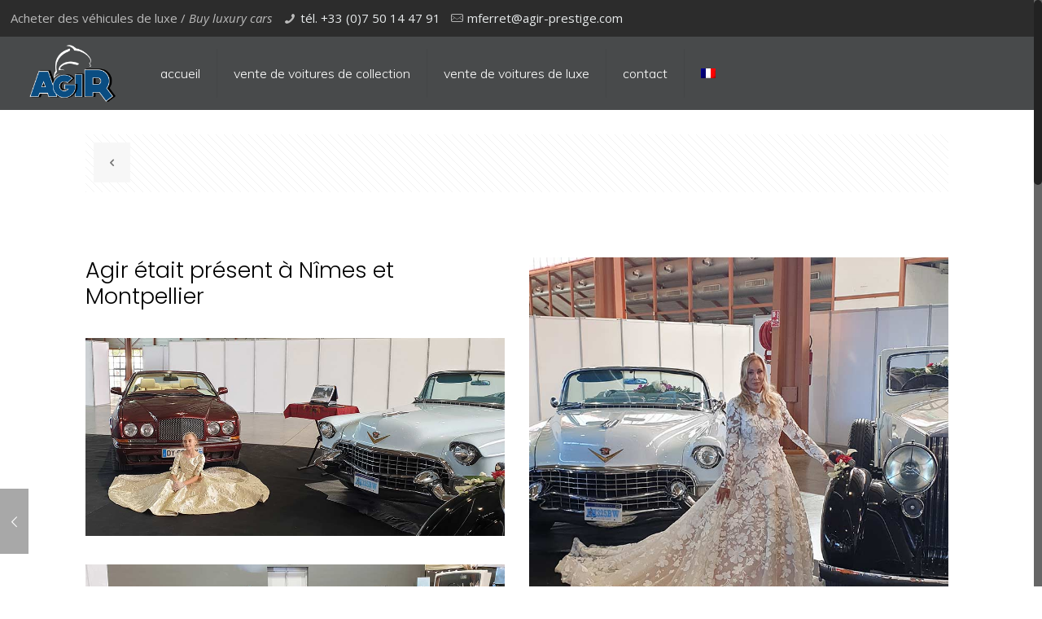

--- FILE ---
content_type: text/plain
request_url: https://www.google-analytics.com/j/collect?v=1&_v=j102&a=2062300365&t=pageview&_s=1&dl=https%3A%2F%2Fagir-prestige.com%2F2022%2F11%2F21%2Fsalons-du-mariage-de-nimes-et-montpellier-2022%2F&ul=en-us%40posix&dt=Salons%20du%20mariage%20de%20N%C3%AEmes%20et%20Montpellier%202022%20%E2%80%93%20Agir%20Prestige&sr=1280x720&vp=1280x720&_u=IEBAAEABAAAAACAAI~&jid=1943393119&gjid=1887128818&cid=758886547.1768573518&tid=UA-104701575-1&_gid=823297930.1768573518&_r=1&_slc=1&z=1971962545
body_size: -451
content:
2,cG-FKKLZ3KPYM

--- FILE ---
content_type: application/javascript
request_url: https://agir-prestige.com/wp-content/themes/betheme/js/scripts.js?ver=17.4
body_size: 12777
content:
(function($){

    "use strict";


    /* ---------------------------------------------------------------------------
	 * Global vars
	 * --------------------------------------------------------------------------- */

    var scrollticker;	// Scroll Timer | don't need to set this in every scroll
    
    var rtl 			= $('body').hasClass('rtl');
    var simple			= $('body').hasClass('style-simple');
    
    var top_bar_top 	= '61px';
    var header_H 		= 0;
    var mobile_init_W 	= ( window.mfn.mobile_init ) ? window.mfn.mobile_init : 1240;

    var pretty 			= false;
    
    
    /* ---------------------------------------------------------------------------
	 * prettyPhoto
	 * --------------------------------------------------------------------------- */

    if( ! window.mfn_prettyphoto.disable ){
    	if( ! ( window.mfn_prettyphoto.disableMobile && ( $(window).width() < 768 ) ) ){
    		pretty = {
				default_width	: window.mfn_prettyphoto.width  ? window.mfn_prettyphoto.width  : 500,
				default_height	: window.mfn_prettyphoto.height ? window.mfn_prettyphoto.height : 344,
				show_title		: window.mfn_prettyphoto.title  ? window.mfn_prettyphoto.title  : false,
				theme			: window.mfn_prettyphoto.style  ? window.mfn_prettyphoto.style  : 'pp_default',
				deeplinking		: false,
				social_tools	: false
    		};
    	}
    } 
    
    
    /* ---------------------------------------------------------------------------
	 * Admin Bar & WooCommerce Store Notice
	 * --------------------------------------------------------------------------- */
    
    function adminBarH(){
    	var height = 0;
    	
    	// WP adminbar
    	if( $( 'body' ).hasClass( 'admin-bar' ) ){
    		height += $( '#wpadminbar' ).innerHeight();
    	}
    	
    	// WC demo store
    	if( $( 'body' ).hasClass( 'woocommerce-demo-store' ) ){
    		height += $( 'body > p.demo_store' ).innerHeight();
    	}
    	
    	return height;
    }
    
    /* ---------------------------------------------------------------------------
	 * Header | Sticky
	 * --------------------------------------------------------------------------- */
    
	function mfn_sticky(){
		if( $( 'body' ).hasClass( 'sticky-header' ) ){	
			if( ! ( $( 'body' ).hasClass( 'header-creative' ) && $(window).width() >= 768 ) ){

				var start_y = header_H;
				var window_y = $(window).scrollTop();
		
				if( window_y > start_y ){
					
					if( ! ( $( '#Top_bar' ).hasClass( 'is-sticky' ) ) ){

						$( '.header_placeholder' ).css( 'height', $( '#Top_bar' ).height() );
						
						$( '#Top_bar' )
							.addClass( 'is-sticky' )
							.css( 'top', -60 )
							.animate({
								'top': adminBarH() + 'px'
							}, 300 );
						
						// Header width
						mfn_header();
					}
					
				} else {
					
					if( $( '#Top_bar' ).hasClass( 'is-sticky' ) ){
						
						$( '.header_placeholder' ).css( 'height', 0 );
						$( '#Top_bar' )
							.removeClass( 'is-sticky' )
							.css( 'top', top_bar_top );
						
						// Header width
						mfn_header();
						
					}
					
				}
				
				mfn_mobile_sticky();
			
			}
		}
	}
	
	
	/* ---------------------------------------------------------------------------
	 * Header | Sticky | Height
	 * --------------------------------------------------------------------------- */
	
	function mfn_stickyH(){

    	if( $('body').hasClass( 'header-below' ) ){
    		
	    	// header below slider
	    	header_H = $( '.mfn-main-slider' ).innerHeight() + $( '#Top_bar' ).innerHeight();
	    	
	    } else {
	    	
	    	// default
	    	header_H = $( '#Top_bar' ).innerHeight() + $( '#Action_bar' ).innerHeight();
	    	
	    }
    	
    }
    

    /* ---------------------------------------------------------------------------
	 * Header | Sticky | Mobile
	 * --------------------------------------------------------------------------- */
    
	function mfn_mobile_sticky(){
		if( $( 'body' ).hasClass( 'mobile-sticky' ) && ( $( window ).width() < 768 ) ){

			var windowH = $(window).height();
			var offset = adminBarH() + $( '#Top_bar .logo' ).height();

			if( ( ! $( '#Top_bar' ).hasClass( 'is-sticky' ) ) && $( '#Action_bar' ).is( ':visible' ) ){
				offset += $( '#Action_bar' ).height();
			}					

			var menuH = windowH - offset;
			if( menuH < 176 ){
				menuH = 176;
			}
			
			$( '#Top_bar #menu' ).css( 'max-height', menuH + 'px' );
			
		}
	}
	
	
	/* ---------------------------------------------------------------------------
	 * Header | Top bar left | Width
	 * --------------------------------------------------------------------------- */
	
	function mfn_header(){
		var rightW = $('.top_bar_right').innerWidth();
		if( rightW && ! $('body').hasClass('header-plain') ){
			rightW += 10;
		}
		var parentW = $('#Top_bar .one').innerWidth();
		var leftW = parentW - rightW;
		$('.top_bar_left, .menu > li > ul.mfn-megamenu').css( 'width', leftW );
	}
	
	
	/* ---------------------------------------------------------------------------
	 * FIX | Header | Sticky | Height
	 * --------------------------------------------------------------------------- */
	
	function fixStickyHeaderH(){
		var stickyH = 0;
		
		// FIX | sticky top bar height
		
		var topBar = $( '.sticky-header #Top_bar' );
		
		if( topBar.hasClass( 'is-sticky' ) ){
			stickyH = $( '.sticky-header #Top_bar' ).innerHeight();
		} else {
			topBar.addClass( 'is-sticky' );
			stickyH = $( '.sticky-header #Top_bar' ).innerHeight();
			topBar.removeClass( 'is-sticky' );
		}

		// FIX | responsive
		if( $( window ).width() < mobile_init_W  ){
			
			if( $(window).width() < 768 ){
				
				// mobile
				if( ! $( 'body' ).hasClass( 'mobile-sticky' ) ){
					stickyH = 0;
				}
				
			} else {
				
				// tablet
				if( ! $( 'body' ).hasClass( 'tablet-sticky' ) ){
					stickyH = 0;
				}
				
			}

		}			
		
		return stickyH;
	}

	
	/* ---------------------------------------------------------------------------
	 * Sidebar | Height
	 * --------------------------------------------------------------------------- */
	
	function mfn_sidebar(){
		if( $('.with_aside .four.columns').length ){
			
			var maxH = $('#Content .sections_group').outerHeight();

			$('.with_aside .four.columns .widget-area').each(function(){
				$(this).css( 'min-height', 0 );
				if( $(this).height() > maxH ){
					maxH = $(this).height();
				}
			});
			$('.with_aside .four.columns .widget-area').css( 'min-height', maxH + 'px' );
			
		}
	}
	
	
	/* ---------------------------------------------------------------------------
	 * Section | Full Screen 
	 * --------------------------------------------------------------------------- */
	
	function mfn_sectionH(){
		var windowH = $(window).height();
		
		// FIX | next/prev section
		var offset = 0;	
		if( $( '.section.full-screen:not(.hide-desktop)' ).length > 1 ){
			offset = 5;
		}

		$( '.section.full-screen' ).each( function(){
			
			var section = $( this );
			var wrapper = $( '.section_wrapper', section );

			section
				.css( 'padding', 0 )
				.css( 'min-height', windowH + offset );
			
			var padding = ( windowH + offset - wrapper.height() ) / 2;
			
			if( padding < 50 ) padding = 50;
			
			wrapper
				.css( 'padding-top', padding + 10 )			// 20 = column margin-bottom / 2
				.css( 'padding-bottom', padding - 10 );
		});
	}
	
	
	/* ---------------------------------------------------------------------------
	 * Equal Height | Wraps
	 * --------------------------------------------------------------------------- */
	
	function mfn_equalH_wrap(){
		$('.section.equal-height-wrap .section_wrapper').each(function(){
			var maxH = 0;
			$('> .wrap', $(this) ).each(function(){
				$(this).css( 'height', 'auto' );
				if( $(this).innerHeight() > maxH ){
					maxH = $(this).innerHeight();
				}
			});
			$('> .wrap', $(this) ).css( 'height', maxH + 'px' );
		});
	}
	
	
	/* ---------------------------------------------------------------------------
	 * Equal Height | Items
	 * --------------------------------------------------------------------------- */
	
	function mfn_equalH(){
		$('.section.equal-height .mcb-wrap-inner').each(function(){
			var maxH = 0;

			$('> .column', $(this) ).each(function(){
				$(this).css( 'height', 'auto' );
				if( $(this).height() > maxH ){
					maxH = $(this).height();
				}
			});
			$('> .column', $(this) ).css( 'height', maxH + 'px' );
		});
	}	
	
	
	/* ---------------------------------------------------------------------------
	 * Into | Full Screen
	 * --------------------------------------------------------------------------- */
	
	function mfn_introH(){
		var windowH = $(window).height() - $('#Header_wrapper').height() - adminBarH();
		
		$('#Intro.full-screen').each(function(){
			
			var el = $(this);
			var inner = $( '.intro-inner', el );
			
			el.css( 'padding', 0 ).css( 'min-height', windowH );
			
			var padding = ( windowH - inner.height() ) / 2;
			inner.css( 'padding-top', padding ).css( 'padding-bottom', padding );
			
		});
	}
	
	
	/* ---------------------------------------------------------------------------
	 * Footer | Sliding | Height
	 * --------------------------------------------------------------------------- */
	
	function mfn_footer(){
		
		// Fixed, Sliding
		if( $('.footer-fixed #Footer, .footer-sliding #Footer').length ){
			
			var footerH = $('#Footer').height() - 1;
			$('#Content').css( 'margin-bottom', footerH + 'px' );
			
		}
		
		// Stick to bottom
		if( $('.footer-stick #Footer').length ){
			
			var headerFooterH 	= $('#Header_wrapper').height() + $('#Footer').height();
			var documentH 		= $(document).height() - adminBarH();
					
			if( ( documentH <= $(window).height() ) && ( headerFooterH <= $(window).height() ) ){ 
				$('#Footer').addClass('is-sticky');
			} else {
				$('#Footer').removeClass('is-sticky');
			}
			
		}
		
	}
	
	
	/* ---------------------------------------------------------------------------
	 * Back To Top | Sticky / Show on scroll
	 * --------------------------------------------------------------------------- */
	
	function backToTopSticky(){

		if( $('#back_to_top.sticky.scroll').length ){			
			var el = $('#back_to_top.sticky.scroll');
		
			// Clear Timeout if one is pending
			if( scrollticker ){
				window.clearTimeout(scrollticker);
				scrollticker = null;
			}
				
			el.addClass('focus');
		
			// Set Timeout
			scrollticker = window.setTimeout(function(){
				el.removeClass('focus');
			}, 1500); // Timeout in msec
			
		}

	}
	

	/* ---------------------------------------------------------------------------
	 * niceScroll | Padding right fix for short content
	 * --------------------------------------------------------------------------- */
	
	function niceScrollFix(){
		var el = $('body > .nicescroll-rails');
		if( el.length ){
			if( el.is(":visible") ){
				$('body').addClass('nice-scroll');
			} else {
				$('body').removeClass('nice-scroll');
			}
		}
	}
	
	
	/* ---------------------------------------------------------------------------
	 * # Hash smooth navigation
	 * --------------------------------------------------------------------------- */
	
	function hashNav(){
		
		// # window.location.hash
		var hash = window.location.hash;
		
		if( hash ){
		
			// FIX | Master Slider
			if( hash.indexOf( "&" ) > -1 || hash.indexOf( "/" ) > -1 ){
				return false;
			}
			
			// Contact Form 7 in popup
			if( hash.indexOf( "wpcf7" ) > -1 ){
				cf7popup( hash );
			}
			
			if( $( hash ).length ){	
				
				var tabsHeaderH = $( hash ).siblings( '.ui-tabs-nav' ).innerHeight();
				
				$( 'html, body' ).animate({ 
					scrollTop: $( hash ).offset().top - fixStickyHeaderH() - tabsHeaderH - adminBarH()
				}, 500 );
			}
			
		}
		
	}
	
	
	/* ---------------------------------------------------------------------------
	 * One Page | Scroll Active
	 * --------------------------------------------------------------------------- */
	
	function onePageActive(){
		if( $('body').hasClass('one-page') ){	
			
			var stickyH	= $('.sticky-header #Top_bar').innerHeight();
			var windowT = $(window).scrollTop();
			var start	= windowT + stickyH + adminBarH() + 1;		
			var first 	= false;
			
			$('div[data-id]').each(function(){
				
				if( $(this).visible( true ) ){		
					if( !first ){
						first = $(this);
					} else if( ( $(this).offset().top < start ) && ( $(this).offset().top > first.offset().top ) ) {
						first = $(this);
					}
				}

				if( first ){
					var newActive = first.attr('data-id');        
			        var active = '[data-hash="'+ newActive +'"]';
			        
			        if( newActive ){
				        var menu = $('#menu');
				        menu.find('li').removeClass('current-menu-item current-menu-parent current-menu-ancestor current_page_item current_page_parent current_page_ancestor');
				        $( active, menu )
				        	.closest('li').addClass('current-menu-item')
				        	.closest('.menu > li').addClass('current-menu-item');
			        }
				}
			
			});
	        
		}
	}
	
	
	/* ---------------------------------------------------------------------------
	 * Contact Form 7 | Popup
	 * --------------------------------------------------------------------------- */
	
	function cf7popup( hash ){
		if( hash && $( hash ).length ){	
			var id = $( hash ).closest('.popup-content').attr('id');

			$('a.popup-link[href="#'+ id +'"]:not(.once)')
				.addClass('once')
				.click();
			
		}
	}
	
		
	/* ---------------------------------------------------------------------------
	 * Zoom Box | Vertical Align
	 * --------------------------------------------------------------------------- */
	
	function zoomBoxVerticalAlign(){
		$('.zoom_box').each(function(){
			
            var el = $(this);
            var elH = el.height(); 
            var desc = el.find('.desc_wrap');
            var descH = desc.height(); 
            
            var padding = ( elH - descH ) / 2;
            
            desc.css( 'padding-top', padding +'px' );

        });
	}

	
	
	/* --------------------------------------------------------------------------------------------------------------------------
	 * 
	 * $(document).ready
	 * 
	 * ----------------------------------------------------------------------------------------------------------------------- */
	
	
	$(document).ready(function(){
	
		
		/* ---------------------------------------------------------------------------
		 * Top Bar
		 * --------------------------------------------------------------------------- */
		
		$( '#Top_bar' ).removeClass( 'loading' );
		
		top_bar_top = parseInt( $('#Top_bar').css('top'), 10 );
		if( top_bar_top < 0 ) top_bar_top = 61;
		top_bar_top = top_bar_top + 'px';

		
		/* ---------------------------------------------------------------------------
		 * Menu | Overlay
		 * --------------------------------------------------------------------------- */
		
		$( '.overlay-menu-toggle' ).click( function(e){
			e.preventDefault();
			
			$(this).toggleClass('focus');
			$( '#Overlay' ).stop(true,true).fadeToggle(500);
			
			var menuH = $('#Overlay nav').height() / 2;
			$( '#Overlay nav' ).css( 'margin-top', '-' + menuH + 'px' );	
		});
		
		
		/* ---------------------------------------------------------------------------
		 * Menu | Responsive | button
		 * --------------------------------------------------------------------------- */
		
		$( '.responsive-menu-toggle' ).on( 'click', function(e){
			e.preventDefault();

			var el = $(this);
			var menu = $('#Top_bar #menu');
			var menuWrap = menu.closest('.top_bar_left');
			
			el.toggleClass('active');
			
			// sticky menu button
			if( el.hasClass('is-sticky') && el.hasClass('active') && ( $(window).width() < 768 ) ){
				
				var top = 0;
				if( menuWrap.length ){
					top = menuWrap.offset().top - adminBarH();				
				}
				$('body,html').animate({
					scrollTop: top
				}, 200);
				
			}

			menu.stop(true,true).slideToggle(200);
		});

		
		/* ---------------------------------------------------------------------------
		 * Menu | Responsive | Side Slide
		 * --------------------------------------------------------------------------- */
		
		function sideSlide(){
	
			var slide 				= $( '#Side_slide' );
			var overlay 			= $( '#body_overlay' );
			var ss_mobile_init_W 	= mobile_init_W;
			var pos 				= 'right';
		
			
			// constructor ----------
			
			var constructor = function(){
				if( ! slide.hasClass( 'enabled' ) ){
					$( 'nav#menu' ).detach().appendTo( '#Side_slide .menu_wrapper' );
					slide.addClass( 'enabled' );
				}
			};
			
			
			// destructor ----------
			
			var destructor = function(){
				if( slide.hasClass( 'enabled' ) ){
					close();
					$( 'nav#menu' ).detach().prependTo( '#Top_bar .menu_wrapper' );
					slide.removeClass( 'enabled' );
				}
			};
			
			
			// reload ----------
			
			var reload = function(){

				if( ( $(window).width() < ss_mobile_init_W ) ){
					constructor();
				} else {
					destructor();
				}
			};
			
			
			// init ----------
			
			var init = function(){
				if( slide.hasClass( 'left' ) ){
					pos = 'left';
				}

				if( $( 'body' ).hasClass( 'header-simple' ) ){
					ss_mobile_init_W = 9999;
				}

				reload();
			};
			
			
			// reset to default ----------
			
			var reset = function( time ){
				
				$( '.lang-active.active', slide ).removeClass('active').children('i').attr('class','icon-down-open-mini');
				$( '.lang-wrapper', slide ).fadeOut(0);
				
				$( '.icon.search.active', slide ).removeClass('active');
				$( '.search-wrapper', slide ).fadeOut(0);
				
				$( '.menu_wrapper, .social', slide ).fadeIn( time );
				
			};
			
			
			// menu button ----------
			
			var button = function(){
				
				// show
				if( pos == 'left' ){
					slide.animate({ 'left':0 },300);
					$('body').animate({ 'right':-125 },300);
				} else {
					slide.animate({ 'right':0 },300);
					$('body').animate({ 'left':-125 },300);
				}
				
				overlay.fadeIn(300);
				
				// reset
				reset(0);
				
			};

			
			// close ----------
			
			var close = function(){
				
				if( pos == 'left' ){
					slide.animate({ 'left':-250 },300);
					$('body').animate({ 'right':0 },300);
				} else {
					slide.animate({ 'right':-250 },300);
					$('body').animate({ 'left':0 },300);
				}
				
				overlay.fadeOut(300);
			};

			
			// search ----------
			
			$( '.icon.search', slide ).on( 'click', function(e){
				
				e.preventDefault();
				
				var el = $(this);
				
				if( el.hasClass('active') ){
					
					$( '.search-wrapper', slide ).fadeOut(0);
					$( '.menu_wrapper, .social', slide ).fadeIn(300);
					
				} else {
					
					$( '.search-wrapper', slide ).fadeIn(300);
					$( '.menu_wrapper, .social', slide ).fadeOut(0);
					
					$( '.lang-active.active', slide ).removeClass('active').children('i').attr('class','icon-down-open-mini');
					$( '.lang-wrapper', slide ).fadeOut(0);
					
				}
				
				el.toggleClass('active');
			});
			
			
			// search form submit ----------
			
			$( 'a.submit', slide ).on( 'click', function(e){
				e.preventDefault();
				$('#side-form').submit();
			});
			
			
			// lang menu ----------
			
			$( '.lang-active', slide ).on( 'click', function(e){
				e.preventDefault();
				
				var el = $(this);
				
				if( el.hasClass('active') ){
					
					$( '.lang-wrapper', slide ).fadeOut(0);
					$( '.menu_wrapper, .social', slide ).fadeIn(300);
					el.children('i').attr('class','icon-down-open-mini');
					
				} else {
					
					$( '.lang-wrapper', slide ).fadeIn(300);
					$( '.menu_wrapper, .social', slide ).fadeOut(0);
					el.children('i').attr('class','icon-up-open-mini');
					
					$( '.icon.search.active', slide ).removeClass('active');
					$( '.search-wrapper', slide ).fadeOut(0);
					
				}
				
				el.toggleClass('active');
			});
			
			
			// init, click, debouncedresize ----------
			
			// init
			
			init();
			
			// click | menu button
			
			$( '.responsive-menu-toggle' ).off( 'click' );
			
			$( '.responsive-menu-toggle' ).on( 'click', function(e){
				e.preventDefault();
				button();			
			});
			
			// click | close
			
			overlay.on( 'click', function(e){
				close();
			});
			
			$( '.close', slide ).on( 'click', function(e){
				e.preventDefault();
				close();
			});
			
			// click | below search or languages menu
			
			$( slide ).on( 'click', function(e){
				if( $( e.target ).is( slide ) ){
					reset(300);
				}
			});
			
			// debouncedresize
			
			$( window ).on( 'debouncedresize', reload );
			
			
		}
	
		if( $( 'body' ).hasClass( 'mobile-side-slide' ) ){
			sideSlide();
		}

		
		/* ---------------------------------------------------------------------------
		 * Menu | mfnMenu
		 * --------------------------------------------------------------------------- */
		
		function mainMenu(){
			
			var mm_mobile_init_W = mobile_init_W;

			if( $( 'body' ).hasClass( 'header-simple' ) || $( '#Header_creative.dropdown' ).length ){
				mm_mobile_init_W = 9999;
			}
		
			$( '#menu > ul.menu' ).mfnMenu({
				addLast		: true,
				arrows		: true,
				mobileInit	: mm_mobile_init_W,
				responsive	: window.mfn.responsive
			});
			
			$( '#secondary-menu > ul.secondary-menu' ).mfnMenu({
				mobileInit	: mm_mobile_init_W,
				responsive	: window.mfn.responsive
			});
			
		}
	
		mainMenu();
		
		mfn_stickyH();
		mfn_sticky();
		mfn_mobile_sticky();

		
		/* ---------------------------------------------------------------------------
		 * Menu | NOT One Page | .scroll item
		 * Works with .scroll class
		 * Since 4.8 replaced with: Page Options > One Page | function: onePageMenu()
		 * --------------------------------------------------------------------------- */
		
		function onePageScroll(){
			if( ! $('body').hasClass('one-page') ){
				var menu = $('#menu');
				
				if( menu.find('li.scroll').length > 1 ){
					menu.find('li.current-menu-item:not(:first)').removeClass('current-menu-item currenet-menu-parent current-menu-ancestor current-page-ancestor current_page_item current_page_parent current_page_ancestor');
					
					// menu item click
					menu.find('a').click(function(){
						$(this).closest('li').siblings('li').removeClass('current-menu-item currenet-menu-parent current-menu-ancestor current-page-ancestor current_page_item current_page_parent current_page_ancestor');
						$(this).closest('li').addClass('current-menu-item');
					});
				}
			}
		}
		onePageScroll();

		
		/* ---------------------------------------------------------------------------
		 * Menu | One Page | Active on Scroll & Click
		 * --------------------------------------------------------------------------- */
		
		function onePageMenu(){
			if( $('body').hasClass('one-page') ){
				
				var menu = $('#menu');

				
				// add attr [data-hash] & [data-id] ----------
				
				$('a[href]', menu).each(function(){	

					var url = $(this).attr( 'href' );
					if( url && url.split('#')[1] ){

						// data-hash
						var hash = '#' + url.split('#')[1];
						if( hash && $(hash).length ){				// check if element with specified ID exists
							$(this).attr( 'data-hash', hash );
							$(hash).attr( 'data-id', hash );
						}
						
						// Visual Composer
						var vcHash = '#' + url.split('#')[1];
						var vcClass = '.vc_row.' + url.split('#')[1];
						if( vcClass && $(vcClass).length ){			// check if element with specified Class exists
							$(this).attr( 'data-hash', vcHash );
							$(vcClass).attr( 'data-id', vcHash );
						}
						
					}
					
				});
				

				// active ----------
				
				var hash;
				var activeSelector = '.menu > li.current-menu-item, .menu > li.current-menu-parent, .menu > li.current-menu-ancestor, .menu > li.current-page-ancestor, .menu > li.current_page_item, .menu > li.current_page_parent, .menu > li.current_page_ancestor';
				
				if( $( activeSelector, menu ).length ){
					
					// remove duplicated 
					$( activeSelector, menu )
						.not(':first').removeClass( 'current-menu-item current-menu-parent current-menu-ancestor current-page-ancestor current_page_item current_page_parent current_page_ancestor' );
					
					// remove if 1st link to section & section is not visible
					hash = $( activeSelector, menu ).find('a[data-hash]').attr( 'data-hash' );
					
					if( hash ){
						hash = '[data-id="'+ hash +'"]';
						
						if( $(hash).length && $( hash ).visible( true ) ){
							// do nothing							
						} else {
							$( activeSelector, menu ).removeClass( 'current-menu-item current-menu-parent current-menu-ancestor current-page-ancestor current_page_item current_page_parent current_page_ancestor' )
								.closest('.menu > li').removeClass( 'current-menu-item current-menu-parent current-menu-ancestor current-page-ancestor current_page_item current_page_parent current_page_ancestor' );
						}
					} else {
						// do nothing
					}
					
				} else {
					
					// add to first if none is active
					var first = $( '.menu > li:first-child', menu );
					var firstA  = first.children('a');
					
					if( firstA.attr( 'data-hash' ) ){		
						hash = firstA.attr( 'data-hash' );
						hash = '[data-id="'+ hash +'"]';
						
						if( $(hash).length && ( $(hash).offset().top == adminBarH() ) ){
							first.addClass( 'current-menu-item' );
						}
					}
					
				}

				
				// click ----------
				
				$('#menu a[data-hash]').click(function(e){
					e.preventDefault(); // only with: body.one-page
					
					// active
					
					menu.find('li').removeClass('current-menu-item');
					$(this)
						.closest('li').addClass('current-menu-item')
						.closest('.menu > li').addClass('current-menu-item');
	
					var hash = $(this).attr('data-hash');
					hash = '[data-id="'+ hash +'"]';
					
					// mobile - sticky header - close menu
					
					if( $(window).width() < 768 ){
						$('.responsive-menu-toggle').removeClass('active');
						$('#Top_bar #menu').hide();
					}
					
					// offset
					
					var headerFixedAbH = $('.header-fixed.ab-show #Action_bar').innerHeight();
					var tabsHeaderH = $(hash).siblings('.ui-tabs-nav').innerHeight();
					
					var offset = headerFixedAbH - tabsHeaderH - adminBarH();
					
					// sticky height
					
					var stickyH = fixStickyHeaderH();
					
					// FIX | Header below | 1st section
					if( $( 'body' ).hasClass( 'header-below' ) && $( '#Content' ).length ){
						if( $( hash ).offset().top < ( $( '#Content' ).offset().top + 60 ) ){
							stickyH = -1;
						}	
					}
					
					// animate scroll
					
					$( 'html, body' ).animate({ 
						scrollTop: $( hash ).offset().top - offset - stickyH
					}, 500);
					
				});
				
			}
		}
		onePageMenu();

		
		/* ---------------------------------------------------------------------------
		 * Header | Creative
		 * --------------------------------------------------------------------------- */
		
		var cHeader 	= 'body:not( .header-open ) #Header_creative';
		var cHeaderEl 	= $( cHeader );
		var cHeaderCurrnet;
		
		function creativeHeader(){
			
			$( '.creative-menu-toggle' ).click( function(e){
				e.preventDefault();
				
				cHeaderEl.addClass( 'active' );
				$( '.creative-menu-toggle, .creative-social', cHeaderEl ).fadeOut( 500 );
				
			});
		
		}
		creativeHeader();
		
		$(document).on( 'mouseenter', cHeader, function(){
			cHeaderCurrnet = 1;
		});
		
		$(document).on( 'mouseleave', cHeader, function(){
			cHeaderCurrnet = null;
		    setTimeout(function(){
		    	if ( ! cHeaderCurrnet ){
		    		
		    		cHeaderEl.removeClass( 'active' );
		    		$( '.creative-menu-toggle, .creative-social', cHeaderEl ).fadeIn( 500 );
		    		
		    	}
		    }, 1000);
		});
		
		
		/* ---------------------------------------------------------------------------
		 * Header | Search
		 * --------------------------------------------------------------------------- */
		
		$("#search_button:not(.has-input), #Top_bar .icon_close").click(function(e){
			e.preventDefault();
			$('#Top_bar .search_wrapper').fadeToggle()
				.find('.field').focus();			
		});

		
		/* ---------------------------------------------------------------------------
		 * WPML | Language switcher in the WP Menu 
		 * --------------------------------------------------------------------------- */
		
		function mfn_wpml(){
			$('#menu .menu-item-language:not(.menu-item-language-current)').each(function(){
				var el = $(this).children('a');
				
				if( ! el.children('span:not(.icl_lang_sel_bracket)').length ){
					el.wrapInner('<span></span>');
				}

			});
			
			$('#menu span.icl_lang_sel_bracket').each(function(){
				var el = $(this);
				el.replaceWith( el.html() );
			});

		}
		mfn_wpml();

		
		/* ---------------------------------------------------------------------------
		 * Breadcrumbs | Remove last item link
		 * --------------------------------------------------------------------------- */
		
		function breadcrumbsRemoveLastLink(){
			var el = $('.breadcrumbs.no-link').find('li').last();
			var text = el.text();
			el.html( text );
		}
		breadcrumbsRemoveLastLink();
        
        
        /* ---------------------------------------------------------------------------
         * Downcount
         * --------------------------------------------------------------------------- */
		
        $( '.downcount' ).each( function(){
        	var el = $(this);
        	el.downCount({
        		date	: el.attr('data-date'),
        		offset	: el.attr('data-offset')
        	});  
        }); 
        
        
        /* ---------------------------------------------------------------------------
         * Hover | on Touch | .tooltip, .hover_box
         * --------------------------------------------------------------------------- */
        
        $( '.tooltip, .hover_box' )
        .bind( 'touchstart', function(){
            $( this ).toggleClass( 'hover' );
        })
        .bind( 'touchend', function(){
            $( this ).removeClass( 'hover' );
        });
        
        
        /* ---------------------------------------------------------------------------
         * Popup | Contact Form | Button
         * --------------------------------------------------------------------------- */
        
        $("#popup_contact > a.button").click(function(e){
        	e.preventDefault();
        	$(this).parent().toggleClass('focus');
        });
			

        /* ---------------------------------------------------------------------------
		 * Scroll | niceScroll
		 * --------------------------------------------------------------------------- */
		
        if( $('body').hasClass('nice-scroll-on') && $(window).width() >= 768 && ! navigator.userAgent.match(/(Android|iPod|iPhone|iPad|IEMobile|Opera Mini)/))
        {
        	$('html').niceScroll({
        		autohidemode		: false,
        		cursorborder		: 0,
        		cursorborderradius	: 5,
        		cursorcolor			: '#222222',
        		cursorwidth			: 10,
        		horizrailenabled	: false,
        		mousescrollstep		: ( window.mfn.nicescroll ) ? window.mfn.nicescroll : 40,
        		scrollspeed			: 60
        	});
        	
        	$('body').removeClass('nice-scroll-on').addClass('nice-scroll');
        	niceScrollFix();
	    }

        
        if( ('#Header_creative.scroll').length && $(window).width() >= 1240 ){
        	$('#Header_creative.scroll').niceScroll({
        		autohidemode		: false,
        		cursorborder		: 0,
        		cursorborderradius	: 5,
        		cursorcolor			: '#222222',
        		cursorwidth			: 0,
        		horizrailenabled	: false,
        		mousescrollstep		: 40,
        		scrollspeed			: 60
        	});
        }

        
        /* ---------------------------------------------------------------------------
		 * Gallery | WordPress Gallery
		 * --------------------------------------------------------------------------- */
        
		$('.gallery').each(function(){
			
			var el = $(this);
			var parentID = el.attr('id');
			
			$('> br', el).remove();
			
			$('.gallery-icon > a', el)
				.wrap('<div class="image_frame scale-with-grid"><div class="image_wrapper"></div></div>')
				.prepend('<div class="mask"></div>')
				.children('img' )
					.css('height', 'auto')
					.css('width', '100%');

			// Link | Media File
			if( el.hasClass( 'file' ) ){
				$('.gallery-icon a', el ).attr('rel', 'prettyphoto['+ parentID +']');
			}
			
			// Masonry
			if( el.hasClass( 'masonry' ) ){

				el.isotope({
					itemSelector	: '.gallery-item',
					layoutMode		: 'masonry',
					isOriginLeft	: rtl ? false : true
				});
				
			}
			
		});

		
		/* ---------------------------------------------------------------------------
		 * Lightbox | PrettyPhoto
		 * --------------------------------------------------------------------------- */
		
		$('a[rel^="prettyphoto[portfolio]"]').each(function(){
			
			var el = $(this);
			var parent = el.closest('.column');
			var index = $( ".column" ).index( parent );
			
			el.attr( 'rel', 'prettyphoto[portfolio-'+ index +']' );		
			
		});

		function mfn_pretty(){
			if( pretty ){
				$( 'a[rel^="prettyphoto"], .prettyphoto' ).prettyPhoto( pretty );
			}
		}
		mfn_pretty();
		
        
		/* ---------------------------------------------------------------------------
		 * Black & White
		 * --------------------------------------------------------------------------- */
		
		function mfn_greyscale(){
	        $('.greyscale .image_wrapper > a, .greyscale .image_wrapper_tiles, .greyscale.portfolio-photo a, .greyscale .client_wrapper .gs-wrapper').has('img').BlackAndWhite({
	    		hoverEffect		: false,
	    		intensity		: 1			// opacity: 0, 0.1, ... 1
	    	});
		}
		mfn_greyscale();
		

		/* ---------------------------------------------------------------------------
		 * Sliding Top
		 * --------------------------------------------------------------------------- */
		
		$( '.sliding-top-control' ).click(function(e){
			e.preventDefault();
			$('#Sliding-top .widgets_wrapper').slideToggle();
			$('#Sliding-top').toggleClass('active');
		});

		
		/* ---------------------------------------------------------------------------
		 * Alert
		 * --------------------------------------------------------------------------- */
		
		$(this).on('click', '.alert .close', function(e) {
			e.preventDefault();
			$(this).closest('.alert').hide(300);
		});
		
		
		/* ---------------------------------------------------------------------------
		 * Button | mark buttons with icon & label
		 * --------------------------------------------------------------------------- */
		
		$( 'a.button_js' ).each(function(){
			var btn = $(this);
			if( btn.find('.button_icon').length && btn.find('.button_label').length ){
				btn.addClass('kill_the_icon');
			}
		});
		
		
		/* ---------------------------------------------------------------------------
		 * Navigation Arrows | Sticky
		 * --------------------------------------------------------------------------- */
		
		$('.fixed-nav').appendTo( 'body' );
		
		
		/* ---------------------------------------------------------------------------
		 * Feature List
		 * --------------------------------------------------------------------------- */
		
		$('.feature_list').each(function(){
			var col = $(this).attr('data-col') ? $(this).attr('data-col') : 4;
			$(this).find('li:nth-child('+ col +'n):not(:last-child)').after('<hr />');
		});

		
		/* ---------------------------------------------------------------------------
		 * IE Fixes
		 * --------------------------------------------------------------------------- */
		
		function checkIE(){
			// IE 9
			var ua = window.navigator.userAgent;
	        var msie = ua.indexOf("MSIE ");
	        if( msie > 0 && parseInt(ua.substring(msie + 5, ua.indexOf(".", msie))) == 9 ){
	        	$("body").addClass("ie");
			}
		}
		checkIE();
		
		
		/* ---------------------------------------------------------------------------
		 * Parallax
		 * --------------------------------------------------------------------------- */
		
		var ua = navigator.userAgent,
		isMobileWebkit = /WebKit/.test(ua) && /Mobile/.test(ua);
		
		if( ! isMobileWebkit && $(window).width() >= 768 ){
			
			if( window.mfn.parallax == 'stellar' ){
				
				// Stellar
				$.stellar({
					horizontalScrolling	: false,
					responsive			: true
				});
		
			} else {

				// Enllax
				$(window).enllax();
				
			}

		} else {
			
			$('div[data-enllax-ratio], div[data-stellar-ratio]').css( 'background-attachment' , 'scroll' );
		
		}
		
		
		/* ---------------------------------------------------------------------------
		 * Load More | Ajax
		 * --------------------------------------------------------------------------- */
		
		$( '.pager_load_more' ).click(function(e){
			e.preventDefault();
			
			var el = $(this);
			var pager = el.closest( '.pager_lm' );
			var href = el.attr( 'href' );
			
			// index | for many items on the page
			var index = $( '.lm_wrapper' ).index(el.closest( '.isotope_wrapper' ).find( '.lm_wrapper' ));

			el.fadeOut(50);
			pager.addClass( 'loading' );
			
			$.get( href, function( data ){

				// content
				var content = $( '.lm_wrapper:eq('+ index +')', data ).wrapInner('').html();

				if( $( '.lm_wrapper:eq('+ index +')' ).hasClass( 'isotope' ) ){
					// isotope
					$( '.lm_wrapper:eq('+ index +')' ).append( $(content) ).isotope( 'reloadItems' ).isotope({ sortBy: 'original-order' });
				} else {
					// default
					$( content ).hide().appendTo( '.lm_wrapper:eq('+ index +')' ).fadeIn( 1000 );
				}

				// next page link
				href = $( '.lm_wrapper:eq('+ index +')', data ).next().find( '.pager_load_more' ).attr( 'href' );		
				pager.removeClass( 'loading' );					
				if( href ){
					el.fadeIn();
					el.attr( 'href', href );
				}

				// refresh some staff -------------------------------

				mfn_greyscale();
				
				mfn_jPlayer();
				
				mfn_pretty();

				// isotope fix: second resize
				
				$( '.lm_wrapper.isotope' ).imagesLoaded().progress( function() {
					$( '.lm_wrapper.isotope' ).isotope( 'layout' );
				});		
				
			});

		});

		
		/* ---------------------------------------------------------------------------
		 * Filters | Blog & Portfolio
		 * --------------------------------------------------------------------------- */
		
		$('.filters_buttons .open').click(function(e){
			e.preventDefault();
			var type = $(this).closest('li').attr('class');
			$('.filters_wrapper').show(200);
			$('.filters_wrapper ul.'+ type).show(200);
			$('.filters_wrapper ul:not(.'+ type +')').hide();
		});
		
		$('.filters_wrapper .close a').click(function(e){
			e.preventDefault();
			$('.filters_wrapper').hide(200);
		});
		
		
		/* ---------------------------------------------------------------------------
		 * Portfolio List | Next v / Prev ^ buttons
		 * --------------------------------------------------------------------------- */
		
		$('.portfolio_next_js').click(function(e){
			e.preventDefault();
			
			var item = $(this).closest('.portfolio-item').next();
			
			if( item.length ){
				$('html, body').animate({ 
					scrollTop: item.offset().top - fixStickyHeaderH()
				}, 500);
			}
		});
		
		$('.portfolio_prev_js').click(function(e){
			e.preventDefault();
			
			var item = $(this).closest('.portfolio-item').prev();
			
			if( item.length ){
				$('html, body').animate({ 
					scrollTop: item.offset().top - fixStickyHeaderH()
				}, 500);
			}
		});

		
		/* ---------------------------------------------------------------------------
		 * Link | Smooth Scroll | .scroll
		 * --------------------------------------------------------------------------- */
		
		$( '.scroll > a, a.scroll' ).click( function(e){
			
			// prevent default if link directs to the current page
			
			var urlL = location.href.replace(/\/#.*|#.*/, '');
			var urlT = this.href.replace(/\/#.*|#.*/, '');
			if( urlL == urlT ) e.preventDefault();

			var hash = this.hash;
			var tabsHeaderH = $( hash ).siblings( '.ui-tabs-nav' ).innerHeight();
			
			if( hash && $(hash).length ){

				$( 'html, body' ).animate({ 
					scrollTop: $( hash ).offset().top - fixStickyHeaderH() - tabsHeaderH
				}, 500 );
			}
		});
		
		
		/* ---------------------------------------------------------------------------
		 * Tabs
		 * --------------------------------------------------------------------------- */
		
		$(".jq-tabs").tabs();

		
		/* ---------------------------------------------------------------------------
		 * Accordion & FAQ
		 * --------------------------------------------------------------------------- */
		
		$('.mfn-acc').each(function(){
			var el = $(this);
			
			if( el.hasClass('openAll') ){
				// show all -----------
				
				el.find('.question')
					.addClass("active")
					.children(".answer")
						.show();
				
			} else {
				// show one -----------
				
				var active_tab = el.attr('data-active-tab');
				if( el.hasClass('open1st') ) active_tab = 1;
				
				if( active_tab ){
					el.find('.question').eq( active_tab - 1 )
						.addClass("active")
						.children(".answer")
							.show();
				}
				
			}	
		});

		$(".mfn-acc .question > .title").click(function(){	
			
			if($(this).parent().hasClass("active")) {
				
				$(this).parent().removeClass("active").children(".answer").slideToggle(100);
				
			} else {
				
				if( ! $(this).closest('.mfn-acc').hasClass('toggle') ){
					$(this).parents(".mfn-acc").children().each(function() {
						if($(this).hasClass("active")) {
							$(this).removeClass("active").children(".answer").slideToggle(100);
						}
					});
				}
				$(this).parent().addClass("active");
				$(this).next(".answer").slideToggle(100);
				
			}
			
			setTimeout(function(){
				$(window).trigger('resize');
			},50);
			
		});
		
		
		/* ---------------------------------------------------------------------------
		 * Helper
		 * --------------------------------------------------------------------------- */

		$('.helper .link.toggle').click( function(e){
			
			e.preventDefault();
			
			var el = $(this);
			var id = el.attr('data-rel');
			var parent = el.closest('.helper');
			
			if( el.hasClass('active') ){
				
				el.removeClass('active');
				parent.find('.helper_content > .item-' + id ).removeClass('active').slideUp(200);

			} else {
				
				parent.find('.links > .link.active').removeClass('active');
				parent.find('.helper_content > .item.active').slideUp(200);
				
				el.addClass('active');
				parent.find('.helper_content > .item-' + id ).addClass('active').slideDown(200);

			}
			
			setTimeout(function(){
				$(window).trigger('resize');
			},50);
			
		});

		
		/* ---------------------------------------------------------------------------
		 * HTML5 Video | jPlayer
		 * --------------------------------------------------------------------------- */
		
		function mfn_jPlayer(){
			$('.mfn-jplayer').each(function(){
				var m4v = $(this).attr('data-m4v');
				var poster = $(this).attr('data-img');
				var swfPath = $(this).attr('data-swf');
				var cssSelectorAncestor = '#' + $(this).closest('.mfn-jcontainer').attr('id');
				
				$(this).jPlayer({
					ready	: function () {
						$(this).jPlayer('setMedia', {
							m4v		: m4v,
							poster	: poster
						});
					},
					play	: function () { // To avoid both jPlayers playing together.
						$(this).jPlayer('pauseOthers');
					},
					size: {
						cssClass	: 'jp-video-360p',
						width		: '100%',
						height		: '360px'
					},
					swfPath				: swfPath,
					supplied			: 'm4v',
					cssSelectorAncestor	: cssSelectorAncestor,
					wmode				: 'opaque'
				});
			});
		}
		mfn_jPlayer();
		
		
		/* ---------------------------------------------------------------------------
		 * Love
		 * --------------------------------------------------------------------------- */
		
		$('.mfn-love').click(function() {
			var el = $( this );
			if( el.hasClass( 'loved' ) ){
				return false;
			}
			el.addClass( 'loved' );
			
			var post = {
				action: 'mfn_love',
				post_id: el.attr( 'data-id' )
			};
			
			$.post( window.mfn_ajax, post, function( data ){
				el.find( '.label' ).html( data );
			});

			return false;
		});	
		
		
		/* ---------------------------------------------------------------------------
		 * Go to top
		 * --------------------------------------------------------------------------- */
		
		$('#back_to_top').click(function(){
			$('body,html').animate({
				scrollTop: 0
			}, 500);
			return false;
		});		
		
		
		/* ---------------------------------------------------------------------------
		 * Section | Next v / Prev ^ arrows
		 * --------------------------------------------------------------------------- */	
		
		$('.section .section-nav').click(function(){
			var el = $(this);
			var section = el.closest('.section');

			if( el.hasClass('prev') ){
				// Previous Section -------------
				if( section.prev().length ){	
					$('html, body').animate({
						scrollTop: section.prev().offset().top
					}, 500);
				}
			} else {
				// Next Section -----------------
				if( section.next().length ){	
					$('html, body').animate({
						scrollTop: section.next().offset().top
					}, 500);
				}			
			}
		});
		
		
		/* ---------------------------------------------------------------------------
		 * Intro | Scroll v arrow
		 * --------------------------------------------------------------------------- */
		
		$('#Intro .intro-next').click(function(){
			var intro = $(this).closest('#Intro');
			
			if( intro.next().length ){
				$('html, body').animate({ 
					scrollTop: intro.next().offset().top - fixStickyHeaderH() - adminBarH()
				}, 500);
			}			
		});
		
		
		/* ---------------------------------------------------------------------------
		 * Widget | Muffin Menu | Hover on click
		 * --------------------------------------------------------------------------- */
		
		$('.widget_mfn_menu ul.submenus-click').each(function(){
			var el = $(this);
			$( 'a', el ).click(function(e){
				var li = $(this).closest('li');
				
				if( li.hasClass('hover') || ! li.hasClass('menu-item-has-children') ){
					// link click
				} else {
					e.preventDefault();
					li.siblings('li').removeClass('hover')
						.find('li').removeClass('hover');
					$(this).closest('li').addClass('hover');
				}
				
			});
		});
		
		
		/* ---------------------------------------------------------------------------
		 * WooCommerce | Add to cart
		 * --------------------------------------------------------------------------- */
		
		function addToCart(){
			$('body').on('click', '.add_to_cart_button', function(){
				$(this)
					.closest('.product')
						.addClass('adding-to-cart')
						.removeClass('added-to-cart');
			});

			$('body').bind('added_to_cart', function() {
				$('.adding-to-cart')
					.removeClass('adding-to-cart')
					.addClass('added-to-cart');
			});
		}
		addToCart();
		
		
		/* ---------------------------------------------------------------------------
		 * Ajax | Complete
		 * --------------------------------------------------------------------------- */
		
		$(document).ajaxComplete( function() {

			setTimeout(function(){
				$(window).trigger('resize');
			},100);
			
		});
		
		
		/* ---------------------------------------------------------------------------
		 * Isotope
		 * --------------------------------------------------------------------------- */
		
		// Isotope | Fiters ----------
		
		function isotopeFilter( domEl, isoWrapper ){
			var filter = domEl.attr('data-rel');
			isoWrapper.isotope({ filter: filter });
		}
		
		// Isotope | Fiters | Click ----------
		
		$('.isotope-filters .filters_wrapper').find('li:not(.close) a').click(function(e){
			e.preventDefault();

			var isoWrapper = $('.isotope');
			var filters 	= $(this).closest('.isotope-filters');
			var parent  	= filters.attr('data-parent');
			
			if( parent ){
				parent = filters.closest( '.' + parent );
				isoWrapper = parent.find('.isotope').first();
			}
			
			filters.find('li').removeClass('current-cat');
			$(this).closest('li').addClass('current-cat');

			isotopeFilter( $(this), isoWrapper );
		});

		
		// Isotope | Fiters | Reset ----------
		
		$('.isotope-filters .filters_buttons').find('li.reset a').click(function(e){
			e.preventDefault();
			
			$('.isotope-filters .filters_wrapper').find('li').removeClass('current-cat');
			isotopeFilter( $(this), $('.isotope') );
		});

		
		
		/* --------------------------------------------------------------------------------------------------------------------------
		 * 
		 * $(window).resize | Debouncedresize
		 * 
		 * ----------------------------------------------------------------------------------------------------------------------- */
		
		
		$(window).bind("debouncedresize", function(){
			
			
			// Isotope | Relayout
			$('.masonry.isotope').isotope();
			$('.masonry.gallery').isotope( 'layout');

			// Sliding Footer | Height
			mfn_footer();
			
			// Header Width
			mfn_header();
			
			// Sidebar Height
			mfn_sidebar();
			
			// Full Screen Section
			mfn_sectionH();
			
			// Full Screen Intro
			mfn_introH();
			
			// niceScroll | Padding right fix for short content
			niceScrollFix();
			
			// Zoom Box | Vertical Align
			zoomBoxVerticalAlign();
			
			// Equal | Height
			mfn_equalH_wrap();
			mfn_equalH();
			
			
		});
		
		
		
		/* --------------------------------------------------------------------------------------------------------------------------
		 * 
		 * document.ready | Init
		 * 
		 * ----------------------------------------------------------------------------------------------------------------------- */
		
		
		mfnSliderOffer();
		mfnSliderOfferThumb();
		mfnSliderBlog();
		mfnSliderClients();	
		mfnSliderShop();
		
		sliderPortfolio();
		sliderSlider();
		sliderTestimonials();
		
		// Sidebar | Height
		mfn_sidebar();
		
		// Sliding Footer | Height
		mfn_footer();
		
		// Header | Width
		mfn_header();

		// Full Screen Section
		mfn_sectionH();
		// Navigation | Hash
		hashNav();
		
		// Full Screen Intro
		mfn_introH();

		// Equal | Height
		mfn_equalH_wrap();
		mfn_equalH();
	});
	

	
	/* --------------------------------------------------------------------------------------------------------------------------
	 * 
	 * $(window).scroll
	 * 
	 * ----------------------------------------------------------------------------------------------------------------------- */
	
	
	$(window).scroll(function(){
		
		
		// Header | Sticky
		mfn_sticky();
		
		// Back to top | Sticky
		backToTopSticky();
		
		// One Page | Scroll | Active Section
		onePageActive();
		
		
	});
	
	
	
	/* --------------------------------------------------------------------------------------------------------------------------
	 * 
	 * $(window).load
	 * 
	 * ----------------------------------------------------------------------------------------------------------------------- */
	
	
	$(window).load(function(){

		
		/* ---------------------------------------------------------------------------
		 * Isotope
		 * --------------------------------------------------------------------------- */
		
		// Portfolio - Isotope
		$('.portfolio_wrapper .isotope:not( .masonry-flat, .masonry-hover, .masonry-minimal )').isotope({
			itemSelector	: '.portfolio-item',
			layoutMode		: 'fitRows',
			isOriginLeft	: rtl ? false : true
		});
		
		// Portfolio - Masonry Flat
		$('.portfolio_wrapper .masonry-flat').isotope({
			itemSelector	: '.portfolio-item',
			percentPosition	: true,
			masonry			: {
				columnWidth: 1
		    },
		    isOriginLeft	: rtl ? false : true
		});

		// Blog & Portfolio - Masonry
		$('.isotope.masonry, .isotope.masonry-hover, .isotope.masonry-minimal').isotope({
			itemSelector	: '.isotope-item',
			layoutMode		: 'masonry',
			isOriginLeft	: rtl ? false : true
		});
		
		// Portfolio | Active Category
		function portfolioActive(){
			var el 		= $('.isotope-filters .filters_wrapper');
			var active 	= el.attr('data-cat');
			
			if( active ){
				el.find('li.'+active).addClass('current-cat');
				$('.isotope').isotope({ filter: '.category-' + active });
			}
		}
		portfolioActive();

		
		/* ---------------------------------------------------------------------------
		 * Chart
		 * --------------------------------------------------------------------------- */
		
		$( '.chart' ).waypoint({
			
			offset		: '100%',
			triggerOnce	: true,
			handler		: function(){

				var el 		= $( this.element ).length ? $( this.element ) : $( this );
				var lineW 	= simple ? 4 : 8;
				
				el.easyPieChart({
					animate		: 1000,
					lineCap		: 'circle',
					lineWidth	: lineW,
					size		: 140,
					scaleColor	: false,
					trackColor	: '#f8f8f8'
				});
				
				if( typeof this.destroy !== 'undefined' && $.isFunction( this.destroy ) ){
					this.destroy();
				}
			}
		});
		
		
		/* ---------------------------------------------------------------------------
		 * Skills
		 * --------------------------------------------------------------------------- */

		$( '.bars_list' ).waypoint({
			
			offset		: '100%',
			triggerOnce	: true,
			handler		: function(){
				
				var el = $( this.element ).length ? $( this.element ) : $( this );
				
				el.addClass( 'hover' );
				
				if( typeof this.destroy !== 'undefined' && $.isFunction( this.destroy ) ){
					this.destroy();
				}
			}
		});
		
		
		/* ---------------------------------------------------------------------------
		 * Progress Icons
		 * --------------------------------------------------------------------------- */

		$('.progress_icons').waypoint({
			
			offset		: '100%',
			triggerOnce	: true,
			handler		: function(){
				
				var el 		= $( this.element ).length ? $( this.element ) : $( this );
				var active 	= el.attr( 'data-active' );
				var color 	= el.attr( 'data-color' );
				var icon 	= el.find( '.progress_icon' );
				var timeout	= 200;		// timeout in milliseconds
				
				icon.each( function(i){
					if( i < active ){
						var time = ( i+1 ) * timeout; 
						setTimeout( function(){
							$( icon[i] )
								.addClass( 'themebg' )
								.css( 'background-color', color );
						},time );	
					}
				});
				
				if( typeof this.destroy !== 'undefined' && $.isFunction( this.destroy ) ){
					this.destroy();
				}
			}
		});
		
		
		/* ---------------------------------------------------------------------------
		 * Animate Math | Counter, Quick Fact, etc.
		 * --------------------------------------------------------------------------- */

		$('.animate-math .number').waypoint({
			
			offset		: '100%',
			triggerOnce	: true,
			handler		: function(){
				
				var el			= $( this.element ).length ? $( this.element ) : $( this );
				var duration	= Math.floor( ( Math.random() * 1000 ) + 1000 );
				var to			= el.attr( 'data-to' );

				$({ property:0 }).animate({ property:to }, {
					duration	: duration,
					easing		:'linear',
					step		: function() {
						el.text( Math.floor( this.property ) );
					},
					complete	: function() {
						el.text( this.property );
					}
				});

				if( typeof this.destroy !== 'undefined' && $.isFunction( this.destroy ) ){
					this.destroy();
				}
			}
		});
		
		
		/* ---------------------------------------------------------------------------
		 * Before After | TwentyTwenty
		 * --------------------------------------------------------------------------- */
		
		$('.before_after.twentytwenty-container').twentytwenty();	
		
		
		/* --------------------------------------------------------------------------------------------------------------------------
		 * 
		 * window.load | Init
		 * 
		 * ----------------------------------------------------------------------------------------------------------------------- */
		
		// Full Screen Section
		mfn_sectionH();
		
		// Navigation | Hash
		hashNav();
		
		// Full Screen Intro
		mfn_introH();
		
		// FIX | Revolution Slider Width OnLoad
		$(window).trigger( 'resize' );

		// Sidebar | Height
		setTimeout(function(){
			mfn_sidebar();
		},10);
	});
	

	
	/* --------------------------------------------------------------------------------------------------------------------------
	 * 
	 * $(document).mouseup
	 * 
	 * ----------------------------------------------------------------------------------------------------------------------- */
	
	
	$(document).mouseup(function(e){
		
		
		// Widget | Muffin Menu | Hover on click
		if( $(".widget_mfn_menu ul.submenus-click").length ){
			if( $(".widget_mfn_menu ul.submenus-click").has(e.target).length === 0 ){
				$('.widget_mfn_menu ul.submenus-click li').removeClass('hover');
			}
		}
		
		
	});
	
	
	
	/* --------------------------------------------------------------------------------------------------------------------------
	 * 
	 * Sliders configuration
	 * 
	 * ----------------------------------------------------------------------------------------------------------------------- */
	
	
	// Slick Slider | Auto responsive -----------------------------------------
	
	function slickAutoResponsive( slider, max, size ){
		
		if( ! max ) max = 5;
		if( ! size ) size = 380;

		var width = slider.width();
		var count = Math.ceil( width / size );
		
		if( count < 1 ) count = 1;
		if( count > max ) count = max;

		return count;
	}


	// --- Offer Thumb -----------------------------------------------------------------

	function mfnSliderOfferThumb(){	
		
		var pager = function( el, i ){
	        var img = $( el.$slides[i] ).children( '.thumbnail' ).html();
	        return '<a>'+ img +'</a>';
	    };
		
		$('.offer_thumb_ul').each(function(){
			
			var slider = $(this);
			
			slider.slick({
				cssEase			: 'ease-out',
				arrows			: false,
				dots			: true,
				infinite		: true,			
				touchThreshold	: 10,
				speed			: 300,

				adaptiveHeight	: true,				
				appendDots		: slider.siblings( '.slider_pagination' ),
				customPaging 	: pager,

				rtl				: rtl ? true : false,
				autoplay		: window.mfn_sliders.offer ? true : false,
				autoplaySpeed	: window.mfn_sliders.offer ? window.mfn_sliders.offer : 5000,

				slidesToShow	: 1,
				slidesToScroll	: 1
			});

		});
	}
	
	
	// --- Offer -----------------------------------------------------------------

	function mfnSliderOffer(){	
		$('.offer_ul').each( function(){
			
			var slider = $(this);
			
			slider.slick({
				cssEase			: 'ease-out',
				dots			: false,
				infinite		: true,			
				touchThreshold	: 10,
				speed			: 300,
				
				prevArrow		: '<a class="button button_large button_js slider_prev" href="#"><span class="button_icon"><i class="icon-up-open-big"></i></span></a>',
				nextArrow		: '<a class="button button_large button_js slider_next" href="#"><span class="button_icon"><i class="icon-down-open-big"></i></span></a>',
				
				adaptiveHeight	: true,
				//customPaging 	: pager,

				rtl				: rtl ? true : false,
				autoplay		: window.mfn_sliders.offer ? true : false,
				autoplaySpeed	: window.mfn_sliders.offer ? window.mfn_sliders.offer : 5000,

				slidesToShow	: 1,
				slidesToScroll	: 1
			});
			
			// Pagination | Show (css)
			slider.siblings('.slider_pagination').addClass('show');
			
			// Pager | Set slide number after change
			slider.on( 'afterChange', function( event, slick, currentSlide, nextSlide ){
				slider.siblings('.slider_pagination').find('.current').text( currentSlide + 1 );
			});

		});
	}
	

	// --- Shop ------------------------------------------------------------------

	function mfnSliderShop(){	
		
		var pager = function( el, i ){
	        return '<a>'+ i +'</a>';
	    };
	    
		$('.shop_slider_ul').each(function(){
			
			var slider = $(this);

			slider.slick({
				cssEase			: 'ease-out',
				dots			: true,
				infinite		: true,			
				touchThreshold	: 10,
				speed			: 300,
				
				prevArrow		: '<a class="button button_js slider_prev" href="#"><span class="button_icon"><i class="icon-left-open-big"></i></span></a>',
				nextArrow		: '<a class="button button_js slider_next" href="#"><span class="button_icon"><i class="icon-right-open-big"></i></span></a>',
				appendArrows	: slider.siblings( '.blog_slider_header' ),
				
				appendDots		: slider.siblings( '.slider_pager' ),
				customPaging 	: pager,

				rtl				: rtl ? true : false,
				autoplay		: window.mfn_sliders.shop ? true : false,
				autoplaySpeed	: window.mfn_sliders.shop ? window.mfn_sliders.shop : 5000,

				slidesToShow	: slickAutoResponsive( slider, 4 ),
				slidesToScroll	: slickAutoResponsive( slider, 4 )
			});

			// Bind | debouncedresize
			$(window).bind( 'debouncedresize', function(){
				slider.slick( 'slickSetOption', 'slidesToShow', slickAutoResponsive( slider, 4 ), false );
				slider.slick( 'slickSetOption', 'slidesToScroll', slickAutoResponsive( slider, 4 ), true );
			});

		});
	}
	
	
	// --- Blog ------------------------------------------------------------------

	function mfnSliderBlog(){
		
		var pager = function( el, i ){
	        return '<a>'+ i +'</a>';
	    };
	    
		$('.blog_slider_ul').each(function(){
			
			var slider = $(this);
			var slidesToShow = 4;
			
			var count = slider.closest( '.blog_slider' ).data( 'count' );	
			if( slidesToShow > count ){
				slidesToShow = count;
				if( slidesToShow < 1 ){
					slidesToShow = 1;
				}
			}
			
			slider.slick({
				cssEase			: 'ease-out',
				dots			: true,
				infinite		: true,			
				touchThreshold	: 10,
				speed			: 300,
				
				prevArrow		: '<a class="button button_js slider_prev" href="#"><span class="button_icon"><i class="icon-left-open-big"></i></span></a>',
				nextArrow		: '<a class="button button_js slider_next" href="#"><span class="button_icon"><i class="icon-right-open-big"></i></span></a>',
				appendArrows	: slider.siblings( '.blog_slider_header' ),
				
				appendDots		: slider.siblings( '.slider_pager' ),
				customPaging 	: pager,

				rtl				: rtl ? true : false,
				autoplay		: window.mfn_sliders.blog ? true : false,
				autoplaySpeed	: window.mfn_sliders.blog ? window.mfn_sliders.blog : 5000,

				slidesToShow	: slickAutoResponsive( slider, slidesToShow ),
				slidesToScroll	: slickAutoResponsive( slider, slidesToShow )
			});

			// Bind | debouncedresize
			$(window).bind( 'debouncedresize', function(){
				slider.slick( 'slickSetOption', 'slidesToShow', slickAutoResponsive( slider, slidesToShow ), false );
				slider.slick( 'slickSetOption', 'slidesToScroll', slickAutoResponsive( slider, slidesToShow ), true );
			});

		});
	}
	
	
	// --- Clients ------------------------------------------------------------------

	function mfnSliderClients(){	
		$('.clients_slider_ul').each(function(){
			
			var slider = $(this);

			slider.slick({
				cssEase			: 'ease-out',
				dots			: false,
				infinite		: true,			
				touchThreshold	: 10,
				speed			: 300,
				
				prevArrow		: '<a class="button button_js slider_prev" href="#"><span class="button_icon"><i class="icon-left-open-big"></i></span></a>',
				nextArrow		: '<a class="button button_js slider_next" href="#"><span class="button_icon"><i class="icon-right-open-big"></i></span></a>',
				appendArrows	: slider.siblings( '.clients_slider_header' ),

				rtl				: rtl ? true : false,
				autoplay		: window.mfn_sliders.clients ? true : false,
				autoplaySpeed	: window.mfn_sliders.clients ? window.mfn_sliders.clients : 5000,

				slidesToShow	: slickAutoResponsive( slider, 4 ),
				slidesToScroll	: slickAutoResponsive( slider, 4 )
			});

			// Bind | debouncedresize
			$(window).bind( 'debouncedresize', function(){
				slider.slick( 'slickSetOption', 'slidesToShow', slickAutoResponsive( slider, 4 ), false );
				slider.slick( 'slickSetOption', 'slidesToScroll', slickAutoResponsive( slider, 4 ), true );
			});

		});
	}
	
	
	// --- Portfolio -------------------------------------------------------------

	function sliderPortfolio(){
		
		$('.portfolio_slider_ul').each(function(){
			
			var slider = $(this);
			var size = 380;
			var scroll = 5;
			
			if( slider.closest( '.portfolio_slider' ).data( 'size' ) ){
				size = slider.closest( '.portfolio_slider' ).data( 'size' );
			}
			
			if( slider.closest( '.portfolio_slider' ).data( 'size' ) ){
				scroll = slider.closest( '.portfolio_slider' ).data( 'scroll' );
			}

			slider.slick({
				cssEase			: 'ease-out',
				dots			: false,
				infinite		: true,			
				touchThreshold	: 10,
				speed			: 300,
				
				prevArrow		: '<a class="slider_nav slider_prev themebg" href="#"><i class="icon-left-open-big"></i></a>',
				nextArrow		: '<a class="slider_nav slider_next themebg" href="#"><i class="icon-right-open-big"></i></a>',

				rtl				: rtl ? true : false,
				autoplay		: window.mfn_sliders.portfolio ? true : false,
				autoplaySpeed	: window.mfn_sliders.portfolio ? window.mfn_sliders.portfolio : 5000,

				slidesToShow	: slickAutoResponsive( slider, 5, size ),
				slidesToScroll	: slickAutoResponsive( slider, scroll, size )
			});

			// Bind | debouncedresize
			$(window).bind( 'debouncedresize', function(){
				slider.slick( 'slickSetOption', 'slidesToShow', slickAutoResponsive( slider, 5, size ), false );
				slider.slick( 'slickSetOption', 'slidesToScroll', slickAutoResponsive( slider, scroll, size ), true );
			});
			
			// prettyPhoto | disable on dragstart
			slider.on( 'dragstart', '.slick-slide a[rel="prettyphoto"]', function( event ){
				if( pretty ){	
					$(this).addClass( 'unbind-pretty' ).unbind( 'click.prettyphoto' );
				}
			});

			// prettyPhoto | enable after change
			slider.on( 'afterChange', function( event, slick, currentSlide, nextSlide ){
				if( pretty ){						
					$( 'a.unbind-pretty[rel="prettyphoto"]', slider ).prettyPhoto( pretty ).removeClass( 'unbind-pretty' );			
				}
			});
	
		});
	}
	
	
	// --- Slider ----------------------------------------------------------------
	
	function sliderSlider(){
		
		var pager = function( el, i ){
	        return '<a>'+ i +'</a>';
	    };
	    
		$('.content_slider_ul').each(function(){

			var slider 		= $(this);	
			var count 		= 1;
			var centerMode	= false;
			
			if( slider.closest( '.content_slider' ).hasClass( 'carousel' ) ){
				count = slickAutoResponsive( slider );
				
				$(window).bind( 'debouncedresize', function(){
					slider.slick( 'slickSetOption', 'slidesToShow', slickAutoResponsive( slider ), false );
					slider.slick( 'slickSetOption', 'slidesToScroll', slickAutoResponsive( slider ), true );
				});
			}
			
			if( slider.closest( '.content_slider' ).hasClass( 'center' ) ){
				centerMode = true;
			}			

			slider.slick({
				cssEase			: 'cubic-bezier(.4,0,.2,1)',
				dots			: true,
				infinite		: true,			
				touchThreshold	: 10,
				speed			: 300,
				
				centerMode		: centerMode,
				centerPadding	: '20%',
				
				prevArrow		: '<a class="button button_js slider_prev" href="#"><span class="button_icon"><i class="icon-left-open-big"></i></span></a>',
				nextArrow		: '<a class="button button_js slider_next" href="#"><span class="button_icon"><i class="icon-right-open-big"></i></span></a>',

				adaptiveHeight	: true,	
				appendDots		: slider.siblings( '.slider_pager' ),
				customPaging 	: pager,
				
				rtl				: rtl ? true : false,
				autoplay		: window.mfn_sliders.slider ? true : false,
				autoplaySpeed	: window.mfn_sliders.slider ? window.mfn_sliders.slider : 5000,
						
				slidesToShow	: count,
				slidesToScroll	: count
			});
			
		});
	}
	
	
	// --- Testimonials ----------------------------------------------------------------
	
	function sliderTestimonials(){	
		
		var pager = function( el, i ){
	        var img = $( el.$slides[i] ).find('.single-photo-img').html();
	        return '<a>'+ img +'</a>';
	    };
		
		$('.testimonials_slider_ul').each(function(){
			
			var slider = $(this);
			
			slider.slick({
				cssEase			: 'ease-out',
				dots			: true,
				infinite		: true,			
				touchThreshold	: 10,
				speed			: 300,
				
				prevArrow		: '<a class="button button_js slider_prev" href="#"><span class="button_icon"><i class="icon-left-open-big"></i></span></a>',
				nextArrow		: '<a class="button button_js slider_next" href="#"><span class="button_icon"><i class="icon-right-open-big"></i></span></a>',
				
				adaptiveHeight	: true,				
				appendDots		: slider.siblings( '.slider_pager' ),
				customPaging 	: pager,

				rtl				: rtl ? true : false,
				autoplay		: window.mfn_sliders.testimonials ? true : false,
				autoplaySpeed	: window.mfn_sliders.testimonials ? window.mfn_sliders.testimonials : 5000,

				slidesToShow	: 1,
				slidesToScroll	: 1
			});
			
		});
	}
	

})(jQuery);
